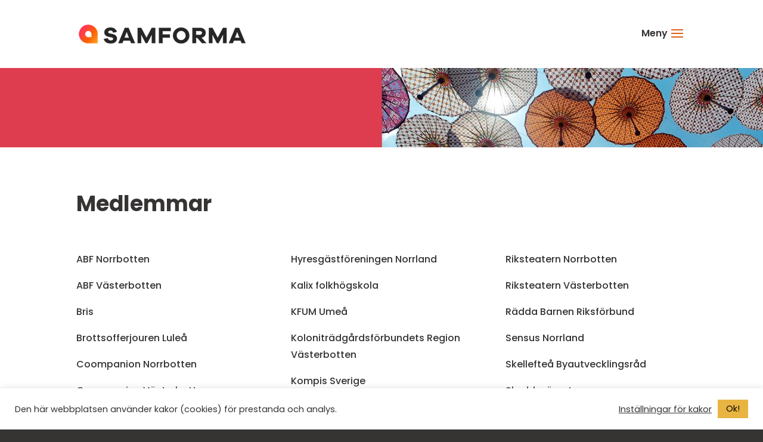

--- FILE ---
content_type: text/css
request_url: https://www.samforma.se/wp-content/plugins/sweeq-custom-plugin/somecss.css?ver=6.8.3
body_size: 35
content:
#et-top-navigation {display: flex !important; flex-direction: row !important;}
  
.mtext {margin-top: 3px;}

--- FILE ---
content_type: text/javascript
request_url: https://www.samforma.se/wp-content/plugins/sweeq-custom-plugin/sweeqz.js?ver=6.8.3
body_size: 111
content:
jQuery(document).ready(function($) {
$(".vcard").remove();
$("#left-area .post .post-meta").html($("p").html().substring(7));
$("#et-top-navigation").prepend("<span class='mtext'>Meny</span>");
})